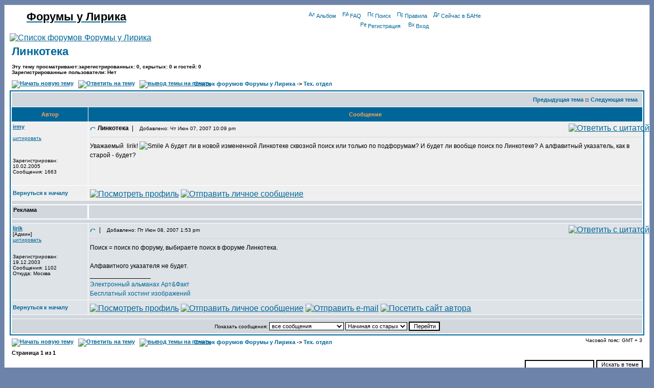

--- FILE ---
content_type: text/html; charset=windows-1251
request_url: https://forum.lirik.ru/forum/viewtopic.php?t=1198&view=previous
body_size: 8419
content:
<!DOCTYPE HTML PUBLIC "-//W3C//DTD HTML 4.01 Transitional//EN">
<html dir="ltr">
<head>
<meta http-equiv="Content-Type" content="text/html; charset=UTF-8">
<meta http-equiv="Content-Style-Type" content="text/css">

<meta content="история хронология новая хронология Анатолий Фоменко Глеб Носовский Гарри Каспаров география новая история Империя Рим Византия карты старинные античность средние века Египет Русь Россия этруски поиск в Библии Дмитрий Калюжный Сергей Валянский Александр Жабинский Ярослав Кеслер Йордан Табов Евгений Габович форумы чудеса тайны НХ Царь Славян История Москвы История Стамбула Когда крестилась Киевская Русь аудиоматериалы аудио записи материалы интервью" name=subject>
<meta content="история хронология новая хронология Анатолий Фоменко Глеб Носовский Гарри Каспаров география новая история Империя Рим Византия карты старинные античность средние века Египет Русь Россия этруски поиск в Библии Дмитрий Калюжный Сергей Валянский Александр Жабинский Ярослав Кеслер Йордан Табов Евгений Габович форумы чудеса тайны НХ Царь Славян История Москвы История Стамбула Когда крестилась Киевская Русь аудиоматериалы аудио записи материалы интервью" name=page-type>
<meta content="история хронология новая хронология Анатолий Фоменко Глеб Носовский Гарри Каспаров география новая история Империя Рим Византия карты старинные античность средние века Египет Русь Россия этруски поиск в Библии Дмитрий Калюжный Сергей Валянский Александр Жабинский Ярослав Кеслер Йордан Табов Евгений Габович форумы чудеса тайны НХ Царь Славян История Москвы История Стамбула Когда крестилась Киевская Русь аудиоматериалы аудио записи материалы интервью" name=searchtitle>
<meta content="история хронология новая хронология Анатолий Фоменко Глеб Носовский Гарри Каспаров география новая история Империя Рим Византия карты старинные античность средние века Египет Русь Россия этруски поиск в Библии Дмитрий Калюжный Сергей Валянский Александр Жабинский Ярослав Кеслер Йордан Табов Евгений Габович форумы чудеса тайны НХ Царь Славян История Москвы История Стамбула Когда крестилась Киевская Русь аудиоматериалы аудио записи материалы интервью" name=publisher>
<meta http-equiv="content-language" content="ru">
<meta name="url" content="http://forum.lirik.ru/">
<meta name="classification" content="история хронология новая хронология Анатолий Фоменко Глеб Носовский Гарри Каспаров география новая история Империя Рим Византия карты старинные античность средние века Египет Русь Россия этруски поиск в Библии Дмитрий Калюжный Сергей Валянский Александр Жабинский Ярослав Кеслер Йордан Табов Евгений Габович форумы чудеса тайны НХ Царь Славян История Москвы История Стамбула Когда крестилась Киевская Русь аудиоматериалы аудио записи материалы интервью">
<meta name="voluntary content rating" content="история хронология новая хронология Анатолий Фоменко Глеб Носовский Гарри Каспаров география новая история Империя Рим Византия карты старинные античность средние века Египет Русь Россия этруски поиск в Библии Дмитрий Калюжный Сергей Валянский Александр Жабинский Ярослав Кеслер Йордан Табов Евгений Габович форумы чудеса тайны НХ Царь Славян История Москвы История Стамбула Когда крестилась Киевская Русь аудиоматериалы аудио записи материалы интервью">


<link rel="top" href="./index.php" title="Список форумов Форумы у Лирика" />
<link rel="search" href="./search.php" title="Поиск" />
<link rel="help" href="./faq.php" title="FAQ" />
<link rel="author" href="./memberlist.php" title="Пользователи" />
<link rel="prev" href="viewtopic.php?t=2090&amp;view=previous" title="Предыдущая тема" />
<link rel="next" href="viewtopic.php?t=2090&amp;view=next" title="Следующая тема" />
<link rel="up" href="viewforum.php?f=3" title="Тех. отдел" />
<link rel="chapter forum" href="viewforum.php?f=2" title="Империя" />
<link rel="chapter forum" href="viewforum.php?f=7" title="Кунсткамера" />
<link rel="chapter forum" href="viewforum.php?f=8" title="Современная история" />
<link rel="chapter forum" href="viewforum.php?f=12" title="Картография" />
<link rel="chapter forum" href="viewforum.php?f=13" title="Гербарика" />
<link rel="chapter forum" href="viewforum.php?f=9" title="Линкотека" />
<link rel="chapter forum" href="viewforum.php?f=15" title="Архитектура" />
<link rel="chapter forum" href="viewforum.php?f=33" title="Библиотека" />
<link rel="chapter forum" href="viewforum.php?f=16" title="Религии мира" />
<link rel="chapter forum" href="viewforum.php?f=17" title="Геральдика и символистика" />
<link rel="chapter forum" href="viewforum.php?f=18" title="События" />
<link rel="chapter forum" href="viewforum.php?f=19" title="Личности" />
<link rel="chapter forum" href="viewforum.php?f=20" title="Нумизматика" />
<link rel="chapter forum" href="viewforum.php?f=21" title="Оружие" />
<link rel="chapter forum" href="viewforum.php?f=22" title="Подделки" />
<link rel="chapter forum" href="viewforum.php?f=23" title="Музейное дело" />
<link rel="chapter forum" href="viewforum.php?f=25" title="Топонимика" />
<link rel="chapter forum" href="viewforum.php?f=24" title="Этнография" />
<link rel="chapter forum" href="viewforum.php?f=26" title="Египет и Северная Африка" />
<link rel="chapter forum" href="viewforum.php?f=27" title="Междуречье и Ближний Восток" />
<link rel="chapter forum" href="viewforum.php?f=28" title="Византия, Греция и Рим" />
<link rel="chapter forum" href="viewforum.php?f=29" title="Дальний Восток" />
<link rel="chapter forum" href="viewforum.php?f=30" title="Славянский мир" />
<link rel="chapter forum" href="viewforum.php?f=31" title="Америка" />
<link rel="chapter forum" href="viewforum.php?f=32" title="Манускрипты" />
<link rel="chapter forum" href="viewforum.php?f=14" title="Арт&Факт" />
<link rel="chapter forum" href="viewforum.php?f=6" title="За жизнь" />
<link rel="chapter forum" href="viewforum.php?f=11" title="Песчаный карьер" />
<link rel="chapter forum" href="viewforum.php?f=3" title="Тех. отдел" />
<link rel="chapter forum" href="viewforum.php?f=10" title="зЛобное место" />
<title>Форумы у Лирика :: Просмотр темы - Линкотека</title>
<!-- link rel="stylesheet" href="templates/subSilver/subSilver.css" type="text/css" -->
<link rel="shortcut icon" href="http://forum.lirik.ru/forum/images/favicon.ico" />
<style type="text/css">
<!--
/*
  The original subSilver Theme for phpBB version 2+
  Created by subBlue design
  http://www.subBlue.com

  NOTE: These CSS definitions are stored within the main page body so that you can use the phpBB2
  theme administration centre. When you have finalised your style you could cut the final CSS code
  and place it in an external file, deleting this section to save bandwidth.
*/

/* General page style. The scroll bar colours only visible in IE5.5+ */

body { 
	background-color: #6D83AA;
	scrollbar-face-color: #DEE3E7;
	scrollbar-highlight-color: #FFFFFF;
	scrollbar-shadow-color: #DEE3E7;
	scrollbar-3dlight-color: #D1D7DC;
	scrollbar-arrow-color:  #006699;
	scrollbar-track-color: #EFEFEF;
	scrollbar-darkshadow-color: #98AAB1;
}

/* General font families for common tags */
font,th,td,p { font-family: Verdana, Arial, Helvetica, sans-serif }
a:link,a:active,a:visited { color : #006699; }
a:hover		{ text-decoration: underline; color : #DD6900; }
hr	{ height: 0px; border: solid #D1D7DC 0px; border-top-width: 1px;}

/* This is the border line & background colour round the entire page */
.bodyline	{ background-color: #FFFFFF; border: 1px #98AAB1 solid; }

/* This is the outline round the main forum tables */
.forumline	{ background-color: #FFFFFF; border: 2px #006699 solid; }

/* Main table cell colours and backgrounds */
td.row1	{ background-color: #EFEFEF; }
td.row2	{ background-color: #DEE3E7; }
td.row3	{ background-color: #D1D7DC; }

/*
  This is for the table cell above the Topics, Post & Last posts on the index.php page
  By default this is the fading out gradiated silver background.
  However, you could replace this with a bitmap specific for each forum
*/
td.rowpic {
		background-color: #FFFFFF;
		background-image: url(templates/subSilver/images/cellpic2.jpg);
		background-repeat: repeat-y;
}

/* Header cells - the blue and silver gradient backgrounds */
th	{
	color: #FFA34F; font-size: 11px; font-weight : bold; 
	background-color: #006699; height: 25px;
	background-image: url(templates/subSilver/images/cellpic3.gif);
}

td.cat,td.catHead,td.catSides,td.catLeft,td.catRight,td.catBottom {
			background-image: url(templates/subSilver/images/cellpic1.gif);
			background-color:#D1D7DC; border: #FFFFFF; border-style: solid; height: 28px;
}

/*
  Setting additional nice inner borders for the main table cells.
  The names indicate which sides the border will be on.
  Don't worry if you don't understand this, just ignore it :-)
*/
td.cat,td.catHead,td.catBottom {
	height: 29px;
	border-width: 0px 0px 0px 0px;
}
th.thHead,th.thSides,th.thTop,th.thLeft,th.thRight,th.thBottom,th.thCornerL,th.thCornerR {
	font-weight: bold; border: #FFFFFF; border-style: solid; height: 28px;
}
td.row3Right,td.spaceRow {
	background-color: #D1D7DC; border: #FFFFFF; border-style: solid;
}

th.thHead,td.catHead { font-size: 12px; border-width: 1px 1px 0px 1px; }
th.thSides,td.catSides,td.spaceRow	 { border-width: 0px 1px 0px 1px; }
th.thRight,td.catRight,td.row3Right	 { border-width: 0px 1px 0px 0px; }
th.thLeft,td.catLeft	  { border-width: 0px 0px 0px 1px; }
th.thBottom,td.catBottom  { border-width: 0px 1px 1px 1px; }
th.thTop	 { border-width: 1px 0px 0px 0px; }
th.thCornerL { border-width: 1px 0px 0px 1px; }
th.thCornerR { border-width: 1px 1px 0px 0px; }

/* The largest text used in the index page title and toptic title etc. */
.maintitle	{
	font-weight: bold; font-size: 22px; font-family: "Trebuchet MS",Verdana, Arial, Helvetica, sans-serif;
	text-decoration: none; line-height : 120%; color : #000000;
}

/* General text */
.gen { font-size : 12px; }
.genmed { font-size : 11px; }
.gensmall { font-size : 10px; }
.gen,.genmed,.gensmall { color : #000000; }
a.gen,a.genmed,a.gensmall { color: #006699; text-decoration: none; }
a.gen:hover,a.genmed:hover,a.gensmall:hover	{ color: #DD6900; text-decoration: underline; }

/* The register, login, search etc links at the top of the page */
.mainmenu		{ font-size : 11px; color : #000000 }
a.mainmenu		{ text-decoration: none; color : #006699;  }
a.mainmenu:hover{ text-decoration: underline; color : #DD6900; }

/* Forum category titles */
.cattitle		{ font-weight: bold; font-size: 12px ; letter-spacing: 1px; color : #006699}
a.cattitle		{ text-decoration: none; color : #006699; }
a.cattitle:hover{ text-decoration: underline; }

/* Forum title: Text and link to the forums used in: index.php */
.forumlink		{ font-weight: bold; font-size: 12px; color : #006699; }
a.forumlink 	{ text-decoration: none; color : #006699; }
a.forumlink:hover{ text-decoration: underline; color : #DD6900; }

/* Used for the navigation text, (Page 1,2,3 etc) and the navigation bar when in a forum */
.nav			{ font-weight: bold; font-size: 11px; color : #000000;}
a.nav			{ text-decoration: none; color : #006699; }
a.nav:hover		{ text-decoration: underline; }

/* titles for the topics: could specify viewed link colour too */
.topictitle,h1,h2	{ font-weight: bold; font-size: 11px; color : #000000; }
a.topictitle:link   { text-decoration: none; color : #006699; }
a.topictitle:visited { text-decoration: none; color : #5493B4; }
a.topictitle:hover	{ text-decoration: underline; color : #DD6900; }

/* Name of poster in viewmsg.php and viewtopic.php and other places */
.name			{ font-size : 11px; color : #000000;}

/* Location, number of posts, post date etc */
.postdetails		{ font-size : 10px; color : #000000; }

/* The content of the posts (body of text) */
.postbody { font-size : 12px; line-height: 18px}
a.postlink:link	{ text-decoration: none; color : #006699 }
a.postlink:visited { text-decoration: none; color : #5493B4; }
a.postlink:hover { text-decoration: underline; color : #DD6900}

/* Quote & Code blocks */
.code { 
	font-family: Verdana, Arial, Helvetica, sans-serif; font-size: 11px; color: #006600;
	background-color: #FAFAFA; border: #D1D7DC; border-style: solid;
	border-left-width: 1px; border-top-width: 1px; border-right-width: 1px; border-bottom-width: 1px
}

.quote {
	font-family: Verdana, Arial, Helvetica, sans-serif; font-size: 11px; color: #444444; line-height: 125%;
	background-color: #FAFAFA; border: #D1D7DC; border-style: solid;
	border-left-width: 1px; border-top-width: 1px; border-right-width: 1px; border-bottom-width: 1px
}

/* Copyright and bottom info */
.copyright		{ font-size: 10px; font-family: Verdana, Arial, Helvetica, sans-serif; color: #444444; letter-spacing: -1px;}
a.copyright		{ color: #444444; text-decoration: none;}
a.copyright:hover { color: #000000; text-decoration: underline;}

/* Form elements */
input,textarea, select {
	color : #000000;
	font: normal 11px Verdana, Arial, Helvetica, sans-serif;
	border-color : #000000;
}

/* The text input fields background colour */
input.post, textarea.post, select {
	background-color : #FFFFFF;
}

input { text-indent : 2px; }

/* The buttons used for bbCode styling in message post */
input.button {
	background-color : #EFEFEF;
	color : #000000;
	font-size: 11px; font-family: Verdana, Arial, Helvetica, sans-serif;
}

/* The main submit button option */
input.mainoption {
	background-color : #FAFAFA;
	font-weight : bold;
}

/* None-bold submit button */
input.liteoption {
	background-color : #FAFAFA;
	font-weight : normal;
}

/* This is the line in the posting page which shows the rollover
  help line. This is actually a text box, but if set to be the same
  colour as the background no one will know ;)
*/
.helpline { background-color: #DEE3E7; border-style: none; }

td.inlineadtitle {
	background-color: #D1D7DC; border: #FFFFFF; border-style: solid; border-width: 1px;
}
td.inlinead {
	background-color: #D1D7DC; border: #FFFFFF; border-style: solid; border-width: 1px; text-align: center;
}

/* Import the fancy styles for IE only (NS4.x doesn't use the @import function) */
@import url("templates/subSilver/formIE.css"); 

/* Begin Simple Subforums MOD */
a.topic-new, a.topic-new:visited { color: #DD6900; }
a.topic-new:hover, a.topic-new:active { color: #006699; }
/* End Simple Subforums MOD */

div.slogik { font-size: 10px; font-family: Verdana, Arial, Helvetica, sans-serif; color: #444444; letter-spacing: -1px;text-align: center;width:400px;}
a.slogik		{ color: #444444; text-decoration: none;}
a.slogik:hover { color: #000000; text-decoration: underline;}

-->
</style>

<!--LiveInternet counter--><script language="JavaScript"><!--
document.write('<img src="http://counter.yadro.ru/hit?r'+
escape(document.referrer)+((typeof(screen)=='undefined')?'':
';s'+screen.width+'*'+screen.height+'*'+(screen.colorDepth?
screen.colorDepth:screen.pixelDepth))+';u'+escape(document.URL)+
';i'+escape('Жж'+document.title)+';'+Math.random()+
'" width=1 height=1 alt="">')//--></script><!--/LiveInternet-->



<script language="javascript" type="text/javascript" src="templates/SMRcode.js"></script>


</head>
<body bgcolor="#6D83AA" text="#000000" link="#006699" vlink="#5493B4">
<noindex><a href="lkv.php"></a></noindex>
<a name="top"></a>

<table width="100%" cellspacing="0" cellpadding="10" border="0" align="center"> 
	<tr> 
		<td class="bodyline"><table width="100%" cellspacing="0" cellpadding="0" border="0">
			<tr> 
				<td valign="top" nowrap>
<center><a href="http://www.lirik.ru"><span class="maintitle">Форумы у Лирика</span></a><br /><br /></center>
<a href="http://imperia.lirik.ru"><img src="templates/subSilver/images/logo_phpBB.gif" border="0" alt="Список форумов Форумы у Лирика" vspace="1" /></a>
</td>
				<td align="center" width="100%" valign="top">
<!--span class="gen"><br />&nbsp; </span-->

 
				<table cellspacing="0" cellpadding="2" border="0">
					<tr> 
						<td align="center" valign="top" nowrap="nowrap"><span class="mainmenu"> 

&nbsp;<a href="album.php" class="mainmenu"><img src="templates/subSilver/images/icon_mini_album.gif" width="12" height="13" border="0" alt="Альбом" hspace="3" />Альбом</a>&nbsp;						
						&nbsp;<a href="faq.php" class="mainmenu"><img src="templates/subSilver/images/icon_mini_faq.gif" width="12" height="13" border="0" alt="FAQ" hspace="3" />FAQ</a></span><span class="mainmenu">&nbsp; &nbsp;<a href="search.php" class="mainmenu"><img src="templates/subSilver/images/icon_mini_search.gif" width="12" height="13" border="0" alt="Поиск" hspace="3" />Поиск</a>&nbsp; 
						&nbsp;<a href="rules.php" class="mainmenu"><img src="templates/subSilver/images/icon_mini_rules.gif" width="12" height="13" border="0" alt="Правила форума" hspace="3" />Правила</a>&nbsp;
&nbsp;<a href="http://forum.lirik.ru/vBANe.html" class="mainmenu"><img src="templates/subSilver/images/icon_mini_rules.gif" width="12" height="13" border="0" alt="Для тех, кто в БАНе" hspace="3" />Сейчас в БАНе</a>&nbsp;


						</td>
					</tr>
					<tr>
						<td height="25" align="center" valign="top" nowrap="nowrap"><span class="mainmenu">
<!--&nbsp;<a href="lenta.php" class="mainmenu"><img src="templates/subSilver/images/icon_mini_members.gif" width="12" height="13" border="0" alt="Лента последних сообщений" hspace="3" />Лента</a>&nbsp; -->

												&nbsp;<a href="profile.php?mode=register" class="mainmenu"><img src="templates/subSilver/images/icon_mini_register.gif" width="12" height="13" border="0" alt="Регистрация" hspace="3" />Регистрация</a></span>&nbsp;
						
 &nbsp;<a href="login.php" class="mainmenu"><img src="templates/subSilver/images/icon_mini_login.gif" width="12" height="13" border="0" alt="Вход" hspace="3" />Вход</a>&nbsp;</span>
</td></tr>



<tr>
<td>


</td>
</tr>

					
				</table></td>
			</tr>
		</table>


<table width="100%" cellspacing="2" cellpadding="2" border="0">
  <tr> 
	<td align="left" valign="bottom" colspan="2"><a class="maintitle" href="viewtopic.php?t=2090&amp;start=0&amp;postdays=0&amp;postorder=asc&amp;highlight=">Линкотека</a><br />
<!-- Start add - Topic in Who is online MOD -->
<span class="gensmall"><b><br/>Эту тему просматривают:зарегистрированных: 0, скрытых: 0 и гостей: 0<br/>Зарегистрированные пользователи: Нет</b></span></td>
<!-- End add - Topic in Who is online MOD -->
<!-- Start replacement - Topic in Who is online MOD -->
	<td align="right" valign="bottom" nowrap="nowrap"><span class="gensmall"><b></b></span></td>
</tr>
<!-- End replacement - Topic in Who is online MOD -->
</table>

<table width="100%" cellspacing="2" cellpadding="2" border="0">
  <tr> 
	<td align="left" valign="bottom" nowrap="nowrap"><span class="nav"><a href="posting.php?mode=newtopic&amp;f=3"><img src="templates/subSilver/images/lang_russian/post.gif" border="0" alt="Начать новую тему" align="middle" /></a>&nbsp;&nbsp;&nbsp;<a href="posting.php?mode=reply&amp;t=2090"><img src="templates/subSilver/images/lang_russian/reply.gif" border="0" alt="Ответить на тему" align="middle" /></a>&nbsp;&nbsp;&nbsp;<a target="_blank" href="viewtopic.php?printertopic=1&t=2090&start=0&postdays=0&postorder=asc&vote=viewresult"><img src="templates/subSilver/images/printer.gif" border="0" alt="вывод темы на печать" align="middle" /></a></span></td>
	<td align="left" valign="middle" width="100%"><span class="nav">&nbsp;&nbsp;&nbsp;<a href="index.php" class="nav">Список форумов Форумы у Лирика</a>  
	  -> <a href="viewforum.php?f=3" class="nav">Тех. отдел</a></span></td>
  </tr>
</table>

<table class="forumline" width="100%" cellspacing="1" cellpadding="3" border="0">
	<tr align="right">
		<td class="catHead" colspan="2" height="28"><span class="nav"><a href="viewtopic.php?t=2090&amp;view=previous" class="nav">Предыдущая тема</a> :: <a href="viewtopic.php?t=2090&amp;view=next" class="nav">Следующая тема</a> &nbsp;</span></td>
	</tr>
	 
	<tr>
		<th class="thLeft" width="150" height="26" nowrap="nowrap">Автор</th>
		<th class="thRight" nowrap="nowrap">Сообщение</th>
	</tr>
		<tr> 
		<td width="150" align="left" valign="top" class="row1"><span class="name"><a name="18483"></a><b><a href="javascript:putName('irmy')">irmy</a></b></span><br /><span class="postdetails"><br /><a href="javascript:quoteSelection('irmy')" onMouseOver="catchSelection()">цитировать</a><br /><br /><br /><br />Зарегистрирован: 10.02.2005<br />Сообщения: 1663<br /></span><br /></td>
		<td class="row1" width="100%" height="28" valign="top"><table width="100%" border="0" cellspacing="0" cellpadding="0">
			<tr>
				<td width="100%"><a href="viewtopic.php?p=18483#18483"><img src="templates/subSilver/images/icon_minipost.gif" width="12" height="9" alt="Сообщение" title="Сообщение" border="0" /></a><span class="postdetails"> <B><big>Линкотека</B></big> <span class="gen">&nbsp;|</span> &nbsp; &nbsp;Добавлено: Чт Июн 07, 2007 10:09 pm</span></td>
				<td valign="top" nowrap="nowrap"><a href="posting.php?mode=quote&amp;p=18483"><img src="templates/subSilver/images/lang_russian/icon_quote.gif" alt="Ответить с цитатой" title="Ответить с цитатой" border="0" /></a>    </td>
			</tr>
			<tr> 
				<td colspan="2"><hr /></td>
			</tr>
			<tr>
				<td colspan="2"><span class="postbody">Уважаемый &nbsp;lirik! <img src="images/smiles/icon_smile.gif" alt="Smile" border="0" /> А будет ли в новой измененной Линкотеке сквозной поиск или только по подфорумам? И будет ли вообще поиск по Линкотеке? А алфавитный указатель, как в старой - будет?</span><span class="gensmall"></span></td>
			</tr>
		</table></td>
	</tr>
	<tr> 
		<td class="row1" width="150" align="left" valign="middle"><span class="nav"><a href="#top" class="nav">Вернуться к началу</a></span></td>
		<td class="row1" width="100%" height="28" valign="bottom" nowrap="nowrap">
<table cellspacing="0" cellpadding="0" border="0" width="100%"><tr><td>
<table cellspacing="0" cellpadding="0" border="0" height="18" width="18">
			<tr> 
				<td valign="middle" nowrap="nowrap"> <a href="profile.php?mode=viewprofile&amp;u=106"><img src="templates/subSilver/images/lang_russian/icon_profile.gif" alt="Посмотреть профиль" title="Посмотреть профиль" border="0" /></a> <a href="privmsg.php?mode=post&amp;u=106"><img src="templates/subSilver/images/lang_russian/icon_pm.gif" alt="Отправить личное сообщение" title="Отправить личное сообщение" border="0" /></a>     <script language="JavaScript" type="text/javascript"><!-- 

	if ( navigator.userAgent.toLowerCase().indexOf('mozilla') != -1 && navigator.userAgent.indexOf('5.') == -1 && navigator.userAgent.indexOf('6.') == -1 )
		document.write(' ');
	else
		document.write('</td><td>&nbsp;</td><td valign="top" nowrap="nowrap"><div style="position:relative"><div style="position:absolute"></div><div style="position:absolute;left:3px;top:-1px"></div></div>');
				
				//--></script><noscript></noscript></td>
			</tr>
		</table></td>
<td align="right"><span class="gensmall"></span></td></tr></table></td>
	</tr>
	<tr> 
		<td class="spaceRow" colspan="2" height="1"><img src="templates/subSilver/images/spacer.gif" alt="" width="1" height="1" /></td>
	</tr>
		<tr> 
		<td width="150" align="left" valign="top" class="inlineadtitle"><span class="name"><b>Реклама</b></span><br /</td>
		<td class="inlinead" width="100%" height="28" valign="top">
			<script data-ad-client="ca-pub-9014596076404930" async src="https://pagead2.googlesyndication.com/pagead/js/adsbygoogle.js"></script>		</td>
	</tr>
	<tr> 
		<td class="spaceRow" colspan="2" height="1"><img src="templates/subSilver/images/spacer.gif" alt="" width="1" height="1" /></td>
	</tr>
				<tr> 
		<td width="150" align="left" valign="top" class="row2"><span class="name"><a name="18485"></a><b><a href="javascript:putName('lirik')">lirik</a></b></span><br /><span class="postdetails">[Админ]<br /><a href="javascript:quoteSelection('lirik')" onMouseOver="catchSelection()">цитировать</a><br /><br /><img src="images/avatars/9128609414867b75151972.jpg" alt="" border="0" /><br /><br />Зарегистрирован: 19.12.2003<br />Сообщения: 1102<br />Откуда: Москва</span><br /></td>
		<td class="row2" width="100%" height="28" valign="top"><table width="100%" border="0" cellspacing="0" cellpadding="0">
			<tr>
				<td width="100%"><a href="viewtopic.php?p=18485#18485"><img src="templates/subSilver/images/icon_minipost.gif" width="12" height="9" alt="Сообщение" title="Сообщение" border="0" /></a><span class="postdetails"> <B><big></B></big> <span class="gen">&nbsp;|</span> &nbsp; &nbsp;Добавлено: Пт Июн 08, 2007 1:53 pm</span></td>
				<td valign="top" nowrap="nowrap"><a href="posting.php?mode=quote&amp;p=18485"><img src="templates/subSilver/images/lang_russian/icon_quote.gif" alt="Ответить с цитатой" title="Ответить с цитатой" border="0" /></a>    </td>
			</tr>
			<tr> 
				<td colspan="2"><hr /></td>
			</tr>
			<tr>
				<td colspan="2"><span class="postbody">Поиск = поиск по форуму, выбираете поиск в форуме Линкотека.
<br />

<br />
Алфавитного указателя не будет.<br />_________________<br /><a href="http://artifact.org.ru" target="_blank" class="postlink">Электронный альманах Арт&amp;Факт</a>
<br />
<a href="http://img.interesno.su" target="_blank" class="postlink">Бесплатный хостинг изображений</a></span><span class="gensmall"></span></td>
			</tr>
		</table></td>
	</tr>
	<tr> 
		<td class="row2" width="150" align="left" valign="middle"><span class="nav"><a href="#top" class="nav">Вернуться к началу</a></span></td>
		<td class="row2" width="100%" height="28" valign="bottom" nowrap="nowrap">
<table cellspacing="0" cellpadding="0" border="0" width="100%"><tr><td>
<table cellspacing="0" cellpadding="0" border="0" height="18" width="18">
			<tr> 
				<td valign="middle" nowrap="nowrap"> <a href="profile.php?mode=viewprofile&amp;u=2"><img src="templates/subSilver/images/lang_russian/icon_profile.gif" alt="Посмотреть профиль" title="Посмотреть профиль" border="0" /></a> <a href="privmsg.php?mode=post&amp;u=2"><img src="templates/subSilver/images/lang_russian/icon_pm.gif" alt="Отправить личное сообщение" title="Отправить личное сообщение" border="0" /></a> <a href="mailto:lirik@lirik.ru"><img src="templates/subSilver/images/lang_russian/icon_email.gif" alt="Отправить e-mail" title="Отправить e-mail" border="0" /></a> <a href="http://www.lirik.ru" target="_userwww"><img src="templates/subSilver/images/lang_russian/icon_www.gif" alt="Посетить сайт автора" title="Посетить сайт автора" border="0" /></a>   <script language="JavaScript" type="text/javascript"><!-- 

	if ( navigator.userAgent.toLowerCase().indexOf('mozilla') != -1 && navigator.userAgent.indexOf('5.') == -1 && navigator.userAgent.indexOf('6.') == -1 )
		document.write(' ');
	else
		document.write('</td><td>&nbsp;</td><td valign="top" nowrap="nowrap"><div style="position:relative"><div style="position:absolute"></div><div style="position:absolute;left:3px;top:-1px"></div></div>');
				
				//--></script><noscript></noscript></td>
			</tr>
		</table></td>
<td align="right"><span class="gensmall"></span></td></tr></table></td>
	</tr>
	<tr> 
		<td class="spaceRow" colspan="2" height="1"><img src="templates/subSilver/images/spacer.gif" alt="" width="1" height="1" /></td>
	</tr>
			
	<tr align="center"> 
		<td class="catBottom" colspan="2" height="28"><table cellspacing="0" cellpadding="0" border="0">
			<tr><form method="post" action="viewtopic.php?t=2090&amp;start=0">
				<td align="center"><span class="gensmall">Показать сообщения: <select name="postdays"><option value="0" selected="selected">все сообщения</option><option value="1">за последний день</option><option value="7">за последние 7 дней</option><option value="14">за последние 2 недели</option><option value="30">за последний месяц</option><option value="90">за последние 3 месяца</option><option value="180">за последние 6 месяцев</option><option value="364">за последний год</option></select>&nbsp;<select name="postorder"><option value="asc" selected="selected">Начиная со старых</option><option value="desc">Начиная с новых</option></select>&nbsp;<input type="submit" value="Перейти" class="liteoption" name="submit" /></span></td>
			</form></tr>
		</table></td>
	</tr>
</table>

<table width="100%" cellspacing="2" cellpadding="2" border="0" align="center">
  <tr> 
	<td align="left" valign="middle" nowrap="nowrap"><span class="nav"><a href="posting.php?mode=newtopic&amp;f=3"><img src="templates/subSilver/images/lang_russian/post.gif" border="0" alt="Начать новую тему" align="middle" /></a>&nbsp;&nbsp;&nbsp;<a href="posting.php?mode=reply&amp;t=2090"><img src="templates/subSilver/images/lang_russian/reply.gif" border="0" alt="Ответить на тему" align="middle" /></a>&nbsp;&nbsp;&nbsp;<a target="_blank" href="viewtopic.php?printertopic=1&t=2090&start=0&postdays=0&postorder=asc&vote=viewresult"><img src="templates/subSilver/images/printer.gif" border="0" alt="вывод темы на печать" align="middle" /></a></span></td>
	<td align="left" valign="middle" width="100%"><span class="nav">&nbsp;&nbsp;&nbsp;<a href="index.php" class="nav">Список форумов Форумы у Лирика</a>  
	  -> <a href="viewforum.php?f=3" class="nav">Тех. отдел</a></span></td>
	<td align="right" valign="top" nowrap="nowrap"><span class="gensmall">Часовой пояс: GMT + 3</span><br /><span class="nav"></span> 
	  </td>
  </tr>
  <tr>
	<td align="left" colspan="3"><span class="nav">Страница <b>1</b> из <b>1</b></span></td>
  </tr>
</table>

<table width="100%" cellspacing="2" border="0" align="center">
  <tr> 
	<td width="40%" valign="top" nowrap="nowrap" align="left"><span class="gensmall"></span>
<br />
	  &nbsp;<br />
	  	
        <!-- [begin] Extended Quick Reply Form mod -->
	<script language="JavaScript" type="text/javascript">
<!--

l_empty_message = "Вы должны ввести текст сообщения"; 
l_no_text_selected = "Выделите текст на странице и попробуйте еще раз";

//-->
</script>

<script language="JavaScript" type="text/javascript" src="templates/quick_reply.js"></script>

<form action="posting.php" method="post" name="post" onsubmit="return checkForm(this)">
<span class="genmed">

<span class="gen"><b>Имя</b></span> 
<span class="genmed"><input type="text" class="post" tabindex="1" name="username" size="25" maxlength="25" value="" /></span><br>
<span class="gen"><b>Сообщение</b></span> <br>

				<textarea name="message" rows="10" cols="35" wrap="virtual" style="width:450px" tabindex="2" class="post" onselect="storeCaret(this);" onclick="storeCaret(this);" onkeyup="storeCaret(this);"></textarea><br />
				
<input type="hidden" name="mode" value="reply" /><input type="hidden" name="t" value="2090" /><input type="submit" name="preview" class="liteoption" value="Предв. просмотр" />&nbsp;<input type="submit" name="post" tabindex="3" class="mainoption" value="Отправить" /><br>
</form>          	<!-- [end] Extended Quick Reply Form mod -->
 </td>
	<td align="right" valign="top" nowrap="nowrap">	<form action="search.php?mode=results" name="post" method="POST" target="_top"><input type="hidden" name="search_terms" value="any" /><input type="hidden" name="return_chars" value="100" /><input type="hidden" name="show_results" value="posts" /><input type="hidden" name="sort_dir" value="ASC" /><input type="hidden" name="mode" value="topic_search" /><input type="hidden" name="topic_id" value="2090" /><input type="text" name="search_keywords" size="20" maxlength="250" value="" /> <input type="submit" name="search_submit" value="Искать в теме" class="liteoption" /></form> <form method="get" name="jumpbox" action="viewforum.php" onSubmit="if(document.jumpbox.f.value == -1){return false;}"><table cellspacing="0" cellpadding="0" border="0">
	<tr> 
		<td nowrap="nowrap"><span class="gensmall">Перейти:&nbsp;<select name="f" onchange="if(this.options[this.selectedIndex].value != -1){ forms['jumpbox'].submit() }"><option value="-1">Выберите форум</option><option value="-1">&nbsp;</option><option value="-1">История</option><option value="-1">----------------</option><option value="2">Империя</option><option value="7">Кунсткамера</option><option value="8">Современная история</option><option value="12">Картография</option><option value="13">Гербарика</option><option value="9">Линкотека</option><option value="15">-- Архитектура</option><option value="33">-- Библиотека</option><option value="16">-- Религии мира</option><option value="17">-- Геральдика и символистика</option><option value="18">-- События</option><option value="19">-- Личности</option><option value="20">-- Нумизматика</option><option value="21">-- Оружие</option><option value="22">-- Подделки</option><option value="23">-- Музейное дело</option><option value="25">-- Топонимика</option><option value="24">-- Этнография</option><option value="26">-- Египет и Северная Африка</option><option value="27">-- Междуречье и Ближний Восток</option><option value="28">-- Византия, Греция и Рим</option><option value="29">-- Дальний Восток</option><option value="30">-- Славянский мир</option><option value="31">-- Америка</option><option value="32">-- Манускрипты</option><option value="-1">&nbsp;</option><option value="-1">Альманах Арт&Факт</option><option value="-1">----------------</option><option value="14">Арт&Факт</option><option value="-1">&nbsp;</option><option value="-1">За жизнь</option><option value="-1">----------------</option><option value="6">За жизнь</option><option value="11">Песчаный карьер</option><option value="-1">&nbsp;</option><option value="-1">Тех. отдел</option><option value="-1">----------------</option><option value="3"selected="selected">Тех. отдел</option><option value="10">-- зЛобное место</option></select><input type="hidden" name="sid" value="ccb81a6e546209aeb1dffae98042ea92" />&nbsp;<input type="submit" value="Перейти" class="liteoption" /></span></td>
	</tr>
</table></form>
<span class="gensmall">Вы <b>можете</b> начинать темы<br />Вы <b>можете</b> отвечать на сообщения<br />Вы <b>не можете</b> редактировать свои сообщения<br />Вы <b>не можете</b> удалять свои сообщения<br />Вы <b>не можете</b> голосовать в опросах<br /></span></td>
  </tr>
</table>
<table  align="center">

<tr><td width=100>
<!--LiveInternet logo--><a href="http://www.liveinternet.ru/click" target=_blank><img
src="http://counter.yadro.ru/logo?27.10" border=0
alt="liveinternet.ru: показано количество просмотров и посетителей"
width=88 height=120 align=left></a><!--/LiveInternet-->



</td><td width=100%>
<div align="center">
<span class="copyright"><br />  <br /><br /><br />

<a href="http://forum.lirik.ru/" class="copyright">&copy; 2003-2024 forum.lirik.ru</a></span></div>
		</td>
<td  width=400 align=left><div class="slogik"><u>Реклама</u>: <br>- <script type="text/javascript">
<!--
var _acic={dataProvider:10};(function(){var e=document.createElement("script");e.type="text/javascript";e.async=true;e.src="https://www.acint.net/aci.js";var t=document.getElementsByTagName("script")[0];t.parentNode.insertBefore(e,t)})()
//-->
</script></div></td>

	</tr>
</table>

</body>
</html>


--- FILE ---
content_type: text/html; charset=utf-8
request_url: https://www.google.com/recaptcha/api2/aframe
body_size: 266
content:
<!DOCTYPE HTML><html><head><meta http-equiv="content-type" content="text/html; charset=UTF-8"></head><body><script nonce="eo4lGo_nnB6iL0Yx4vHB3A">/** Anti-fraud and anti-abuse applications only. See google.com/recaptcha */ try{var clients={'sodar':'https://pagead2.googlesyndication.com/pagead/sodar?'};window.addEventListener("message",function(a){try{if(a.source===window.parent){var b=JSON.parse(a.data);var c=clients[b['id']];if(c){var d=document.createElement('img');d.src=c+b['params']+'&rc='+(localStorage.getItem("rc::a")?sessionStorage.getItem("rc::b"):"");window.document.body.appendChild(d);sessionStorage.setItem("rc::e",parseInt(sessionStorage.getItem("rc::e")||0)+1);localStorage.setItem("rc::h",'1769811681751');}}}catch(b){}});window.parent.postMessage("_grecaptcha_ready", "*");}catch(b){}</script></body></html>